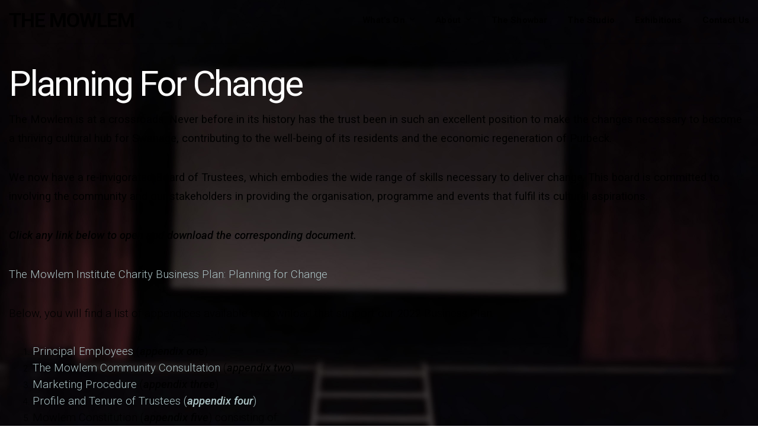

--- FILE ---
content_type: text/html; charset=UTF-8
request_url: https://themowlem.com/businessplan/
body_size: 18393
content:
<!DOCTYPE html>
<html lang="en-GB">
<head>
<meta charset="UTF-8" />
<meta name="apple-mobile-web-app-capable" content="yes">
<meta name="viewport" content="width=device-width, initial-scale=1, maximum-scale=1, user-scalable=0">
<link href="https://fonts.googleapis.com/css?family=GFS+Didot" rel="stylesheet">
<style>
@import url('https://fonts.googleapis.com/css?family=GFS+Didot');
</style>
<link rel="profile" href="https://gmpg.org/xfn/11" />
<link rel="pingback" href="https://themowlem.com/xmlrpc.php" />
<link rel="icon" href="https://i0.wp.com/themowlem.com/wp-content/uploads/2019/03/cropped-favicon-2.png?fit=32%2C32&#038;ssl=1" sizes="32x32" />
<link rel="icon" href="https://i0.wp.com/themowlem.com/wp-content/uploads/2019/03/cropped-favicon-2.png?fit=192%2C192&#038;ssl=1" sizes="192x192" />
<link rel="apple-touch-icon" href="https://i0.wp.com/themowlem.com/wp-content/uploads/2019/03/cropped-favicon-2.png?fit=180%2C180&#038;ssl=1" />
<meta name="msapplication-TileImage" content="https://i0.wp.com/themowlem.com/wp-content/uploads/2019/03/cropped-favicon-2.png?fit=270%2C270&#038;ssl=1" />
<meta name='robots' content='index, follow, max-image-preview:large, max-snippet:-1, max-video-preview:-1' />

	<!-- This site is optimized with the Yoast SEO plugin v26.5 - https://yoast.com/wordpress/plugins/seo/ -->
	<title>Business Plan 2022 - The Mowlem</title>
	<link rel="canonical" href="https://themowlem.com/businessplan/" />
	<meta property="og:locale" content="en_GB" />
	<meta property="og:type" content="article" />
	<meta property="og:title" content="Business Plan 2022 - The Mowlem" />
	<meta property="og:url" content="https://themowlem.com/businessplan/" />
	<meta property="og:site_name" content="The Mowlem" />
	<meta property="article:publisher" content="https://www.facebook.com/mowlemtheatre/" />
	<meta property="article:modified_time" content="2022-09-23T11:41:11+00:00" />
	<meta name="twitter:card" content="summary_large_image" />
	<meta name="twitter:site" content="@TheMowlem" />
	<meta name="twitter:label1" content="Estimated reading time" />
	<meta name="twitter:data1" content="1 minute" />
	<script type="application/ld+json" class="yoast-schema-graph">{"@context":"https://schema.org","@graph":[{"@type":"WebPage","@id":"https://themowlem.com/businessplan/","url":"https://themowlem.com/businessplan/","name":"Business Plan 2022 - The Mowlem","isPartOf":{"@id":"https://themowlem.com/#website"},"datePublished":"2022-06-30T14:15:56+00:00","dateModified":"2022-09-23T11:41:11+00:00","breadcrumb":{"@id":"https://themowlem.com/businessplan/#breadcrumb"},"inLanguage":"en-GB","potentialAction":[{"@type":"ReadAction","target":["https://themowlem.com/businessplan/"]}]},{"@type":"BreadcrumbList","@id":"https://themowlem.com/businessplan/#breadcrumb","itemListElement":[{"@type":"ListItem","position":1,"name":"Home","item":"https://themowlem.com/"},{"@type":"ListItem","position":2,"name":"Business Plan 2022"}]},{"@type":"WebSite","@id":"https://themowlem.com/#website","url":"https://themowlem.com/","name":"The Mowlem","description":"","publisher":{"@id":"https://themowlem.com/#organization"},"potentialAction":[{"@type":"SearchAction","target":{"@type":"EntryPoint","urlTemplate":"https://themowlem.com/?s={search_term_string}"},"query-input":{"@type":"PropertyValueSpecification","valueRequired":true,"valueName":"search_term_string"}}],"inLanguage":"en-GB"},{"@type":"Organization","@id":"https://themowlem.com/#organization","name":"The Mowlem Institute Charity","url":"https://themowlem.com/","logo":{"@type":"ImageObject","inLanguage":"en-GB","@id":"https://themowlem.com/#/schema/logo/image/","url":"https://i0.wp.com/themowlem.com/wp-content/uploads/2021/04/logo_text_retina-1.png?fit=839%2C288&ssl=1","contentUrl":"https://i0.wp.com/themowlem.com/wp-content/uploads/2021/04/logo_text_retina-1.png?fit=839%2C288&ssl=1","width":839,"height":288,"caption":"The Mowlem Institute Charity"},"image":{"@id":"https://themowlem.com/#/schema/logo/image/"},"sameAs":["https://www.facebook.com/mowlemtheatre/","https://x.com/TheMowlem","https://www.instagram.com/mowlemtheatre"]}]}</script>
	<!-- / Yoast SEO plugin. -->


<link rel='dns-prefetch' href='//maps.googleapis.com' />
<link rel='dns-prefetch' href='//www.googletagmanager.com' />
<link rel='dns-prefetch' href='//stats.wp.com' />
<link rel='dns-prefetch' href='//maxcdn.bootstrapcdn.com' />
<link rel='dns-prefetch' href='//fonts.googleapis.com' />
<link rel='preconnect' href='//i0.wp.com' />
<link rel='preconnect' href='//c0.wp.com' />
<link rel="alternate" type="application/rss+xml" title="The Mowlem &raquo; Feed" href="https://themowlem.com/feed/" />
<link rel="alternate" type="text/calendar" title="The Mowlem &raquo; iCal Feed" href="https://themowlem.com/events/?ical=1" />
<link rel="alternate" title="oEmbed (JSON)" type="application/json+oembed" href="https://themowlem.com/wp-json/oembed/1.0/embed?url=https%3A%2F%2Fthemowlem.com%2Fbusinessplan%2F" />
<link rel="alternate" title="oEmbed (XML)" type="text/xml+oembed" href="https://themowlem.com/wp-json/oembed/1.0/embed?url=https%3A%2F%2Fthemowlem.com%2Fbusinessplan%2F&#038;format=xml" />
<style id='wp-img-auto-sizes-contain-inline-css' type='text/css'>
img:is([sizes=auto i],[sizes^="auto," i]){contain-intrinsic-size:3000px 1500px}
/*# sourceURL=wp-img-auto-sizes-contain-inline-css */
</style>
<link rel='stylesheet' id='tribe-events-pro-mini-calendar-block-styles-css' href='https://themowlem.com/wp-content/plugins/events-calendar-pro/build/css/tribe-events-pro-mini-calendar-block.css?ver=7.7.11' type='text/css' media='all' />
<style id='wp-emoji-styles-inline-css' type='text/css'>

	img.wp-smiley, img.emoji {
		display: inline !important;
		border: none !important;
		box-shadow: none !important;
		height: 1em !important;
		width: 1em !important;
		margin: 0 0.07em !important;
		vertical-align: -0.1em !important;
		background: none !important;
		padding: 0 !important;
	}
/*# sourceURL=wp-emoji-styles-inline-css */
</style>
<link rel='stylesheet' id='wp-block-library-css' href='https://c0.wp.com/c/6.9/wp-includes/css/dist/block-library/style.min.css' type='text/css' media='all' />
<style id='classic-theme-styles-inline-css' type='text/css'>
/*! This file is auto-generated */
.wp-block-button__link{color:#fff;background-color:#32373c;border-radius:9999px;box-shadow:none;text-decoration:none;padding:calc(.667em + 2px) calc(1.333em + 2px);font-size:1.125em}.wp-block-file__button{background:#32373c;color:#fff;text-decoration:none}
/*# sourceURL=/wp-includes/css/classic-themes.min.css */
</style>
<link rel='stylesheet' id='mediaelement-css' href='https://c0.wp.com/c/6.9/wp-includes/js/mediaelement/mediaelementplayer-legacy.min.css' type='text/css' media='all' />
<link rel='stylesheet' id='wp-mediaelement-css' href='https://c0.wp.com/c/6.9/wp-includes/js/mediaelement/wp-mediaelement.min.css' type='text/css' media='all' />
<style id='jetpack-sharing-buttons-style-inline-css' type='text/css'>
.jetpack-sharing-buttons__services-list{display:flex;flex-direction:row;flex-wrap:wrap;gap:0;list-style-type:none;margin:5px;padding:0}.jetpack-sharing-buttons__services-list.has-small-icon-size{font-size:12px}.jetpack-sharing-buttons__services-list.has-normal-icon-size{font-size:16px}.jetpack-sharing-buttons__services-list.has-large-icon-size{font-size:24px}.jetpack-sharing-buttons__services-list.has-huge-icon-size{font-size:36px}@media print{.jetpack-sharing-buttons__services-list{display:none!important}}.editor-styles-wrapper .wp-block-jetpack-sharing-buttons{gap:0;padding-inline-start:0}ul.jetpack-sharing-buttons__services-list.has-background{padding:1.25em 2.375em}
/*# sourceURL=https://themowlem.com/wp-content/plugins/jetpack/_inc/blocks/sharing-buttons/view.css */
</style>
<style id='global-styles-inline-css' type='text/css'>
:root{--wp--preset--aspect-ratio--square: 1;--wp--preset--aspect-ratio--4-3: 4/3;--wp--preset--aspect-ratio--3-4: 3/4;--wp--preset--aspect-ratio--3-2: 3/2;--wp--preset--aspect-ratio--2-3: 2/3;--wp--preset--aspect-ratio--16-9: 16/9;--wp--preset--aspect-ratio--9-16: 9/16;--wp--preset--color--black: #000000;--wp--preset--color--cyan-bluish-gray: #abb8c3;--wp--preset--color--white: #ffffff;--wp--preset--color--pale-pink: #f78da7;--wp--preset--color--vivid-red: #cf2e2e;--wp--preset--color--luminous-vivid-orange: #ff6900;--wp--preset--color--luminous-vivid-amber: #fcb900;--wp--preset--color--light-green-cyan: #7bdcb5;--wp--preset--color--vivid-green-cyan: #00d084;--wp--preset--color--pale-cyan-blue: #8ed1fc;--wp--preset--color--vivid-cyan-blue: #0693e3;--wp--preset--color--vivid-purple: #9b51e0;--wp--preset--gradient--vivid-cyan-blue-to-vivid-purple: linear-gradient(135deg,rgb(6,147,227) 0%,rgb(155,81,224) 100%);--wp--preset--gradient--light-green-cyan-to-vivid-green-cyan: linear-gradient(135deg,rgb(122,220,180) 0%,rgb(0,208,130) 100%);--wp--preset--gradient--luminous-vivid-amber-to-luminous-vivid-orange: linear-gradient(135deg,rgb(252,185,0) 0%,rgb(255,105,0) 100%);--wp--preset--gradient--luminous-vivid-orange-to-vivid-red: linear-gradient(135deg,rgb(255,105,0) 0%,rgb(207,46,46) 100%);--wp--preset--gradient--very-light-gray-to-cyan-bluish-gray: linear-gradient(135deg,rgb(238,238,238) 0%,rgb(169,184,195) 100%);--wp--preset--gradient--cool-to-warm-spectrum: linear-gradient(135deg,rgb(74,234,220) 0%,rgb(151,120,209) 20%,rgb(207,42,186) 40%,rgb(238,44,130) 60%,rgb(251,105,98) 80%,rgb(254,248,76) 100%);--wp--preset--gradient--blush-light-purple: linear-gradient(135deg,rgb(255,206,236) 0%,rgb(152,150,240) 100%);--wp--preset--gradient--blush-bordeaux: linear-gradient(135deg,rgb(254,205,165) 0%,rgb(254,45,45) 50%,rgb(107,0,62) 100%);--wp--preset--gradient--luminous-dusk: linear-gradient(135deg,rgb(255,203,112) 0%,rgb(199,81,192) 50%,rgb(65,88,208) 100%);--wp--preset--gradient--pale-ocean: linear-gradient(135deg,rgb(255,245,203) 0%,rgb(182,227,212) 50%,rgb(51,167,181) 100%);--wp--preset--gradient--electric-grass: linear-gradient(135deg,rgb(202,248,128) 0%,rgb(113,206,126) 100%);--wp--preset--gradient--midnight: linear-gradient(135deg,rgb(2,3,129) 0%,rgb(40,116,252) 100%);--wp--preset--font-size--small: 13px;--wp--preset--font-size--medium: 20px;--wp--preset--font-size--large: 36px;--wp--preset--font-size--x-large: 42px;--wp--preset--spacing--20: 0.44rem;--wp--preset--spacing--30: 0.67rem;--wp--preset--spacing--40: 1rem;--wp--preset--spacing--50: 1.5rem;--wp--preset--spacing--60: 2.25rem;--wp--preset--spacing--70: 3.38rem;--wp--preset--spacing--80: 5.06rem;--wp--preset--shadow--natural: 6px 6px 9px rgba(0, 0, 0, 0.2);--wp--preset--shadow--deep: 12px 12px 50px rgba(0, 0, 0, 0.4);--wp--preset--shadow--sharp: 6px 6px 0px rgba(0, 0, 0, 0.2);--wp--preset--shadow--outlined: 6px 6px 0px -3px rgb(255, 255, 255), 6px 6px rgb(0, 0, 0);--wp--preset--shadow--crisp: 6px 6px 0px rgb(0, 0, 0);}:where(.is-layout-flex){gap: 0.5em;}:where(.is-layout-grid){gap: 0.5em;}body .is-layout-flex{display: flex;}.is-layout-flex{flex-wrap: wrap;align-items: center;}.is-layout-flex > :is(*, div){margin: 0;}body .is-layout-grid{display: grid;}.is-layout-grid > :is(*, div){margin: 0;}:where(.wp-block-columns.is-layout-flex){gap: 2em;}:where(.wp-block-columns.is-layout-grid){gap: 2em;}:where(.wp-block-post-template.is-layout-flex){gap: 1.25em;}:where(.wp-block-post-template.is-layout-grid){gap: 1.25em;}.has-black-color{color: var(--wp--preset--color--black) !important;}.has-cyan-bluish-gray-color{color: var(--wp--preset--color--cyan-bluish-gray) !important;}.has-white-color{color: var(--wp--preset--color--white) !important;}.has-pale-pink-color{color: var(--wp--preset--color--pale-pink) !important;}.has-vivid-red-color{color: var(--wp--preset--color--vivid-red) !important;}.has-luminous-vivid-orange-color{color: var(--wp--preset--color--luminous-vivid-orange) !important;}.has-luminous-vivid-amber-color{color: var(--wp--preset--color--luminous-vivid-amber) !important;}.has-light-green-cyan-color{color: var(--wp--preset--color--light-green-cyan) !important;}.has-vivid-green-cyan-color{color: var(--wp--preset--color--vivid-green-cyan) !important;}.has-pale-cyan-blue-color{color: var(--wp--preset--color--pale-cyan-blue) !important;}.has-vivid-cyan-blue-color{color: var(--wp--preset--color--vivid-cyan-blue) !important;}.has-vivid-purple-color{color: var(--wp--preset--color--vivid-purple) !important;}.has-black-background-color{background-color: var(--wp--preset--color--black) !important;}.has-cyan-bluish-gray-background-color{background-color: var(--wp--preset--color--cyan-bluish-gray) !important;}.has-white-background-color{background-color: var(--wp--preset--color--white) !important;}.has-pale-pink-background-color{background-color: var(--wp--preset--color--pale-pink) !important;}.has-vivid-red-background-color{background-color: var(--wp--preset--color--vivid-red) !important;}.has-luminous-vivid-orange-background-color{background-color: var(--wp--preset--color--luminous-vivid-orange) !important;}.has-luminous-vivid-amber-background-color{background-color: var(--wp--preset--color--luminous-vivid-amber) !important;}.has-light-green-cyan-background-color{background-color: var(--wp--preset--color--light-green-cyan) !important;}.has-vivid-green-cyan-background-color{background-color: var(--wp--preset--color--vivid-green-cyan) !important;}.has-pale-cyan-blue-background-color{background-color: var(--wp--preset--color--pale-cyan-blue) !important;}.has-vivid-cyan-blue-background-color{background-color: var(--wp--preset--color--vivid-cyan-blue) !important;}.has-vivid-purple-background-color{background-color: var(--wp--preset--color--vivid-purple) !important;}.has-black-border-color{border-color: var(--wp--preset--color--black) !important;}.has-cyan-bluish-gray-border-color{border-color: var(--wp--preset--color--cyan-bluish-gray) !important;}.has-white-border-color{border-color: var(--wp--preset--color--white) !important;}.has-pale-pink-border-color{border-color: var(--wp--preset--color--pale-pink) !important;}.has-vivid-red-border-color{border-color: var(--wp--preset--color--vivid-red) !important;}.has-luminous-vivid-orange-border-color{border-color: var(--wp--preset--color--luminous-vivid-orange) !important;}.has-luminous-vivid-amber-border-color{border-color: var(--wp--preset--color--luminous-vivid-amber) !important;}.has-light-green-cyan-border-color{border-color: var(--wp--preset--color--light-green-cyan) !important;}.has-vivid-green-cyan-border-color{border-color: var(--wp--preset--color--vivid-green-cyan) !important;}.has-pale-cyan-blue-border-color{border-color: var(--wp--preset--color--pale-cyan-blue) !important;}.has-vivid-cyan-blue-border-color{border-color: var(--wp--preset--color--vivid-cyan-blue) !important;}.has-vivid-purple-border-color{border-color: var(--wp--preset--color--vivid-purple) !important;}.has-vivid-cyan-blue-to-vivid-purple-gradient-background{background: var(--wp--preset--gradient--vivid-cyan-blue-to-vivid-purple) !important;}.has-light-green-cyan-to-vivid-green-cyan-gradient-background{background: var(--wp--preset--gradient--light-green-cyan-to-vivid-green-cyan) !important;}.has-luminous-vivid-amber-to-luminous-vivid-orange-gradient-background{background: var(--wp--preset--gradient--luminous-vivid-amber-to-luminous-vivid-orange) !important;}.has-luminous-vivid-orange-to-vivid-red-gradient-background{background: var(--wp--preset--gradient--luminous-vivid-orange-to-vivid-red) !important;}.has-very-light-gray-to-cyan-bluish-gray-gradient-background{background: var(--wp--preset--gradient--very-light-gray-to-cyan-bluish-gray) !important;}.has-cool-to-warm-spectrum-gradient-background{background: var(--wp--preset--gradient--cool-to-warm-spectrum) !important;}.has-blush-light-purple-gradient-background{background: var(--wp--preset--gradient--blush-light-purple) !important;}.has-blush-bordeaux-gradient-background{background: var(--wp--preset--gradient--blush-bordeaux) !important;}.has-luminous-dusk-gradient-background{background: var(--wp--preset--gradient--luminous-dusk) !important;}.has-pale-ocean-gradient-background{background: var(--wp--preset--gradient--pale-ocean) !important;}.has-electric-grass-gradient-background{background: var(--wp--preset--gradient--electric-grass) !important;}.has-midnight-gradient-background{background: var(--wp--preset--gradient--midnight) !important;}.has-small-font-size{font-size: var(--wp--preset--font-size--small) !important;}.has-medium-font-size{font-size: var(--wp--preset--font-size--medium) !important;}.has-large-font-size{font-size: var(--wp--preset--font-size--large) !important;}.has-x-large-font-size{font-size: var(--wp--preset--font-size--x-large) !important;}
:where(.wp-block-post-template.is-layout-flex){gap: 1.25em;}:where(.wp-block-post-template.is-layout-grid){gap: 1.25em;}
:where(.wp-block-term-template.is-layout-flex){gap: 1.25em;}:where(.wp-block-term-template.is-layout-grid){gap: 1.25em;}
:where(.wp-block-columns.is-layout-flex){gap: 2em;}:where(.wp-block-columns.is-layout-grid){gap: 2em;}
:root :where(.wp-block-pullquote){font-size: 1.5em;line-height: 1.6;}
/*# sourceURL=global-styles-inline-css */
</style>
<link rel='stylesheet' id='contact-form-7-css' href='https://themowlem.com/wp-content/plugins/contact-form-7/includes/css/styles.css?ver=6.1.4' type='text/css' media='all' />
<link rel='stylesheet' id='sfwa_cdn_fontawesome-css' href='https://maxcdn.bootstrapcdn.com/font-awesome/4.7.0/css/font-awesome.min.css?ver=2.0.8' type='text/css' media='all' />
<link rel='stylesheet' id='sfwa_style-css' href='https://themowlem.com/wp-content/plugins/podamibe-simple-footer-widget-area/assets/css/sfwa.css?ver=2.0.8' type='text/css' media='all' />
<link rel='stylesheet' id='xtender-style-css' href='https://themowlem.com/wp-content/plugins/xtender/assets/front/css/xtender.css?ver=1.3.1' type='text/css' media='all' />
<link rel='stylesheet' id='tribe-events-v2-single-skeleton-css' href='https://themowlem.com/wp-content/plugins/the-events-calendar/build/css/tribe-events-single-skeleton.css?ver=6.15.12.2' type='text/css' media='all' />
<link rel='stylesheet' id='tribe-events-v2-single-skeleton-full-css' href='https://themowlem.com/wp-content/plugins/the-events-calendar/build/css/tribe-events-single-full.css?ver=6.15.12.2' type='text/css' media='all' />
<link rel='stylesheet' id='tec-events-elementor-widgets-base-styles-css' href='https://themowlem.com/wp-content/plugins/the-events-calendar/build/css/integrations/plugins/elementor/widgets/widget-base.css?ver=6.15.12.2' type='text/css' media='all' />
<link rel='stylesheet' id='theatre_wp-style-css' href='https://themowlem.com/wp-content/themes/theatre-wp-child/style.css?ver=1.1.2' type='text/css' media='all' />
<style id='theatre_wp-style-inline-css' type='text/css'>
 body{font-family:'Roboto';font-weight:300;font-size:0.875rem}h1,.h1{font-family:'Roboto';font-weight:normal;text-transform:none;font-size:1.640625rem;letter-spacing:-0.05em}@media(min-width:768px){h1,.h1{font-size:2.1875rem}}h2,.h2{font-family:'Roboto';font-weight:normal;text-transform:none;font-size:3.25rem;letter-spacing:-0.04em}h3,.h3{font-family:'Roboto';font-weight:300;text-transform:uppercase;font-size:1.75rem;letter-spacing:0.08em}h4,.h4{font-family:'Roboto';font-weight:300;text-transform:uppercase;font-size:1.25rem;letter-spacing:0.15em}h5,.h5{font-family:'Roboto';font-weight:normal;text-transform:capitalize;font-size:1.25rem}h6,.h6{font-family:'Roboto';font-weight:500;font-style:italic;text-transform:none;font-size:1rem}blockquote,blockquote p,.pullquote,.blockquote,.text-blockquote{font-family:'Roboto Slab';font-weight:normal;text-transform:none;font-size:1.5rem}blockquote cite{font-family:'Roboto'}.ct-main-navigation{font-family:'Roboto';font-weight:700;text-transform:none;font-size:0.875rem;letter-spacing:0.08em}h1 small,h2 small,h3 small{font-family:'Roboto';font-size:0.875rem}.font-family--h1{font-family:'Roboto'},.font-family--h2{font-family:'Roboto'},.font-family--h3{font-family:'Roboto'}.xtd-recent-posts__post__title{font-family:'Roboto';font-weight:500;font-style:italic;text-transform:none;font-size:1rem}.sub-menu a,.children a{font-family:'Roboto';font-weight:300}#footer .widget-title{font-family:'Roboto';font-weight:700;text-transform:none}table thead th{font-family:'Roboto';font-weight:normal;text-transform:capitalize}.btn,.wcs-more.wcs-btn--action,.vc_general.vc_btn3.vc_btn3{font-family:'Roboto';font-weight:700;text-transform:none}.ct-header__main-heading small,.special-title em:first-child,.wcs-timetable--carousel .wcs-class__timestamp .date-day{font-family:'Roboto Slab';font-weight:normal}.ct-vc-text-separator{font-family:'Roboto';font-weight:normal}.wcs-timetable--week .wcs-class__title,.wcs-timetable--agenda .wcs-class__title{font-family:'Roboto'}.xtd-gmap-info{font-family:'Roboto';font-weight:300;font-size:0.875rem}.xtd-timeline__item::before{font-family:'Roboto';font-weight:300;text-transform:uppercase;font-size:1.25rem;letter-spacing:0.15em}
 body{background-color:rgba(255,255,255,1);color:rgba(0,0,0,1)}h1,.h1{color:rgba(0,0,0,1)}h2,.h2{color:rgba(0,0,0,1)}h3,.h3{color:rgba(0,0,0,1)}h4,.h4{color:rgba(0,0,0,1)}h5,.h5{color:rgba(0,0,0,1)}h6,.h6{color:rgba(0,0,0,1)}a{color:rgba(172,195,197,1)}a:hover{color:rgba(172,195,197,0.75)}.ct-content{border-color:rgba(0,0,0,0.15)}input[type=text],input[type=search],input[type=password],input[type=email],input[type=number],input[type=url],input[type=date],input[type=tel],select,textarea,.form-control{border:1px solid rgba(0,0,0,0.25);background-color:rgba(255,255,255,1);color:rgba(0,0,0,1)}input[type=text]:focus,input[type=search]:focus,input[type=password]:focus,input[type=email]:focus,input[type=number]:focus,input[type=url]:focus,input[type=date]:focus,input[type=tel]:focus,select:focus,textarea:focus,.form-control:focus{color:rgba(0,0,0,1);border-color:rgba(0,0,0,0.4);background-color:rgba(0,0,0,0.05)}select{background-image:url([data-uri]) !important}::-webkit-input-placeholder{color:rgba(0,0,0,0.6) !important}::-moz-placeholder{color:rgba(0,0,0,0.6) !important}:-ms-input-placeholder{color:rgba(0,0,0,0.6) !important}:-moz-placeholder{color:rgba(0,0,0,0.6) !important}::placeholder{color:rgba(0,0,0,0.6) !important}pre{color:rgba(0,0,0,1)}input[type=submit],input[type=button],button,.btn-primary,.vc_general.vc_btn3.vc_btn3.vc_btn3-style-btn-primary{background-color:rgba(0,176,211,1);color:rgba(255,255,255,1);border-color:rgba(0,176,211,1)}input[type=submit]:hover,input[type=submit]:active,input[type=button]:hover,input[type=button]:active,button:hover,button:active,.btn-primary:hover,.btn-primary:active,.btn-primary:active:hover,.vc_btn3.vc_btn3.vc_btn3-style-btn-primary:hover,.vc_general.vc_btn3.vc_btn3.vc_btn3-style-btn-outline-primary:hover{background-color:rgb(0,156,191);border-color:rgb(0,156,191)}.btn-link,.vc_general.vc_btn3.vc_btn3-style-btn-link{color:rgba(0,176,211,1)}.btn-link:hover,.vc_general.vc_btn3.vc_btn3-style-btn-link:hover{color:rgb(0,156,191)}.btn-link::after,.vc_general.vc_btn3.vc_btn3-style-btn-link::after{background-color:rgba(0,176,211,1);color:rgba(255,255,255,1)}.btn-link:hover::after{background-color:rgb(0,156,191)}.btn-outline-primary,.vc_general.vc_btn3.vc_btn3.vc_btn3-style-btn-outline-primary{border-color:rgba(0,176,211,1);color:rgba(0,176,211,1)}.btn-outline-primary:active,.btn-outline-primary:hover,.btn-outline-primary:hover:active,.btn-outline-primary:focus,.btn-outline-primary:disabled,.btn-outline-primary:disabled:hover,.vc_general.vc_btn3.vc_btn3.vc_btn3-style-btn-outline-primary:hover{border-color:rgba(0,176,211,1);background-color:rgba(0,176,211,1);color:rgba(255,255,255,1)}.color-primary,.color--primary{color:rgba(0,176,211,1)}.color-primary-inverted,.color--primary-inverted{color:rgba(255,255,255,1)}.color-primary--hover{color:rgb(0,156,191)}.color-text,.vc_single_image-wrapper.ct-lightbox-video,.color--text{color:rgba(0,0,0,1)}.color-text-inverted,.color--text-inverted{color:rgba(255,255,255,1)}.color-bg,.color--bg{color:rgba(255,255,255,1)}.color-bg-inverted,.color--bg-inverted{color:rgba(0,0,0,1)}.color--h1{color:rgba(0,0,0,1)}.color--h2{color:rgba(0,0,0,1)}.color--h3{color:rgba(0,0,0,1)}.color--h4{color:rgba(0,0,0,1)}.color-bg-bg,.bg-color--bg{background-color:rgba(255,255,255,1)}.color-bg-bg--75,.bg-color--bg-75{background-color:rgba(255,255,255,0.75)}.color-bg-primary,.bg-color--primary{background-color:rgba(0,176,211,1)}.color-bg-text,.bg-color--test{background-color:rgba(0,0,0,1)}.special-title::before{border-color:rgba(0,176,211,1)},.ct-header{color:rgba(0,0,0,1);background-color:rgba(255,255,255,0.95)}@media(min-width:576px){.ct-header{background-color:rgba(255,255,255,0)}}.ct-header__logo-nav a{color:rgba(0,0,0,1)}.ct-header__logo-nav a:hover{color:rgba(0,0,0,0.65)}.ct-menu--inverted .ct-header__wrapper:not(.ct-header__wrapper--stuck) .ct-header__logo-nav ul:not(.sub-menu) > li > a,.ct-menu--inverted #ct-main-nav__toggle-navigation{color:rgba(255,255,255,1)}.ct-menu--inverted .ct-header__wrapper:not(.ct-header__wrapper--stuck) .ct-header__logo-nav ul:not(.sub-menu) > li > a:hover{color:rgba(255,255,255,0.85)}.ct-header__logo-nav .current-menu-ancestor > a,.ct-header__logo-nav .current-menu-parent > a,.ct-header__logo-nav .current-menu-item > a,.ct-header__logo-nav .current-page-parent > a,.ct-header__logo-nav .current_page_parent > a,.ct-header__logo-nav .current_page_ancestor > a,.ct-header__logo-nav .current-page-ancestor > a,.ct-header__logo-nav .current_page_item > a{color:rgba(0,0,0,1)}#ct-main-nav::before{background-color:rgba(255,255,255,0.9)}.ct-menu--inverted #ct-main-nav::before{background-color:rgba(0,0,0,0.9)}.ct-main-navigation .sub-menu,.ct-main-navigation .children{background-color:rgba(255,255,255,0.9)}.ct-menu--inverted .ct-main-navigation .sub-menu,.ct-menu--inverted .ct-main-navigation .children{background-color:rgba(0,0,0,0.9)}.ct-main-navigation .sub-menu a,.ct-main-navigation .children a{color:rgba(0,0,0,1)}.ct-menu--inverted .ct-main-navigation .sub-menu a,.ct-menu--inverted .ct-main-navigation .children a{color:rgba(255,255,255,1)}.ct-main-navigation .sub-menu a:hover,.ct-main-navigation .children a:hover{color:rgba(0,176,211,1)}.ct-header__wrapper--stuck{background-color:rgba(255,255,255,0.98)}.color-primary,.wpml-switcher .active,#ct-header__hero-navigator > a,.section-bullets,.special-title small:last-child,#ct-scroll-top{color:rgba(0,0,0,1)}.ct-layout--without-slider .ct-header__hero{color:rgba(0,0,0,1)}.ct-hero--without-image .ct-header__hero::after{}.ct-header__main-heading small,.ct-header__main-heading span,.ct-header__main-heading-excerpt{color:rgba(0,0,0,1)}.ct-header__main-heading-title h1{color:rgba(0,165,191,1)}.img-frame-small,.img-frame-large{background-color:rgba(255,255,255,1);border-color:rgba(255,255,255,1)}.ct-social-box .fa-boxed.fa-envelope{color:rgba(255,255,255,1)}.ct-social-box .fa-boxed.fa-envelope::after{background-color:rgba(0,176,211,1)}h4.media-heading{color:rgba(0,176,211,1)}.comment-reply-link,.btn-outline-primary{color:rgba(0,176,211,1);border-color:rgba(0,176,211,1)}.comment-reply-link:hover,.btn-outline-primary:hover,.btn-outline-primary:hover:active,.btn-outline-primary:active{background-color:rgba(0,176,211,1);color:rgba(255,255,255,1);border-color:rgba(0,176,211,1)}.media.comment{border-color:rgba(0,0,0,0.125)}.ct-posts .ct-post.format-quote .ct-post__content{background-color:rgba(0,176,211,1)}.ct-posts .ct-post.format-quote blockquote,.ct-posts .ct-post.format-quote blockquote cite,.ct-posts .ct-post.format-quote blockquote cite::before{color:rgba(255,255,255,1)}.ct-posts .ct-post.format-link{border-color:rgba(0,0,0,0.125)}.pagination .current{color:rgba(255,255,255,1)}.pagination .nav-links .current::before{background-color:rgba(0,176,211,1)}.pagination .current{color:rgba(255,255,255,1)}.pagination a{color:rgb(0,156,191)}.pagination .nav-links .prev,.pagination .nav-links .next{border-color:rgba(0,176,211,1)}.ct-sidebar .widget_archive,.ct-sidebar .widget_categories{color:rgba(0,0,0,0.35)}.ct-sidebar ul li::before{color:rgba(0,0,0,1)}.ct-sidebar .sidebar-widget .widget-title::after{border-color:rgba(0,0,0,1)}.ct-sidebar .sidebar-widget .widget-title,.ct-sidebar .sidebar-widget .widget-title a{color:rgba(0,176,211,1)}.ct-sidebar .sidebar-widget.widget_tag_cloud .tag{color:rgba(255,255,255,1)}.ct-sidebar .sidebar-widget.widget_tag_cloud .tag::before{background-color:rgba(0,0,0,1)}.ct-sidebar .sidebar-widget.widget_tag_cloud .tag.x-large::before{background-color:rgba(0,176,211,1)}#wp-calendar thead th,#wp-calendar tbody td{border-color:rgba(0,0,0,0.125)}.ct-footer{background-color:rgba(255,255,255,1);color:rgba(0,0,0,1)}.ct-footer a{color:rgba(0,165,191,1)}.ct-footer .widget-title{color:rgba(0,165,191,1)}blockquote,blockquote cite::before,q,q cite::before{color:rgba(0,176,211,1)}blockquote cite,q site{color:rgba(0,0,0,1)}table{border-color:rgba(0,0,0,0.15)}table thead th{color:rgba(0,176,211,1)}.ct-vc-recent-news-post{border-color:rgba(0,0,0,0.125)}.ct-vc-recent-news-post .ti-calendar{color:rgba(0,176,211,1)}.ct-vc-services-carousel__item-title{color:rgba(0,176,211,1)}.ct-vc-services-carousel__item{background-color:rgba(255,255,255,1)}.wcs-timetable--week .wcs-class__title,.wcs-timetable--agenda .wcs-class__title,.wcs-timetable--compact-list .wcs-class__title{color:rgba(172,195,197,1)}.wcs-timetable--carousel .wcs-class__title{color:rgba(172,195,197,1) !important}.wcs-timetable__carousel .wcs-class__title::after,.wcs-timetable__carousel .owl-prev,.wcs-timetable__carousel .owl-next{border-color:rgba(0,176,211,1);color:rgba(0,176,211,1)}.wcs-timetable--carousel .wcs-class__title small{color:rgba(0,0,0,1)}body .wcs-timetable--carousel .wcs-btn--action{background-color:rgba(0,176,211,1);color:rgba(255,255,255,1)}body .wcs-timetable--carousel .wcs-btn--action:hover{background-color:rgb(0,156,191);color:rgba(255,255,255,1)}.wcs-timetable__container .wcs-filters__filter-wrapper:hover{color:rgba(0,176,211,1) !important}.wcs-timetable--compact-list .wcs-day__wrapper{background-color:rgba(0,0,0,1);color:rgba(255,255,255,1)}.wcs-timetable__week,.wcs-timetable__week .wcs-day,.wcs-timetable__week .wcs-class,.wcs-timetable__week .wcs-day__title{border-color:rgba(0,0,0,0.125)}.wcs-timetable__week .wcs-class{background-color:rgba(255,255,255,1)}.wcs-timetable__week .wcs-day__title,.wcs-timetable__week .wcs-class__instructors::before{color:rgba(0,176,211,1) !important}.wcs-timetable__week .wcs-day__title::before{background-color:rgba(0,0,0,1)}.wcs-timetable__week .wcs-class__title::after{color:rgba(255,255,255,1);background-color:rgba(0,176,211,1)}.wcs-filters__title{color:rgba(0,176,211,1) !important}.xtd-carousel-mini,.xtd-carousel-mini .owl-image-link:hover::after{color:rgba(0,176,211,1) !important}.xtd-carousel-mini .onclick-video_link a::before{background-color:rgba(0,176,211,0.85)}.xtd-carousel-mini .onclick-video_link a::after{color:rgba(255,255,255,1)}.xtd-carousel-mini .onclick-video_link a:hover::after{background-color:rgba(0,176,211,0.98)}.wcs-modal:not(.wcs-modal--large) .wcs-modal__title,.wcs-modal:not(.wcs-modal--large) .wcs-modal__close{color:rgba(255,255,255,1)}.wcs-modal:not(.wcs-modal--large) .wcs-btn--action.wcs-btn--action{background-color:rgba(0,176,211,1);color:rgba(255,255,255,1)}.wcs-modal:not(.wcs-modal--large) .wcs-btn--action.wcs-btn--action:hover{background-color:rgb(0,156,191);color:rgba(255,255,255,1)}.wcs-timetable--agenda .wcs-timetable__agenda-data .wcs-class__duration::after{border-color:rgba(0,176,211,1)}.wcs-timetable--agenda .wcs-timetable__agenda-data .wcs-class__time,.wcs-timetable--compact-list .wcs-class__time{color:rgba(0,0,0,0.75)}.wcs-modal:not(.wcs-modal--large),div.pp_overlay.pp_overlay{background-color:rgba(0,176,211,0.97) !important}.mfp-bg{background-color:rgba(255,255,255,0.98) !important}.owl-image-link::before{color:rgba(255,255,255,1)}.owl-nav .owl-prev::before,.owl-nav .owl-next::after,.owl-dots{color:rgba(0,176,211,1) !important}.xtd-ninja-modal-container{background-color:rgba(255,255,255,1)}.xtd-recent-posts__post__date::before{color:rgba(0,176,211,1)}.xtd-gmap-info{background-color:rgba(255,255,255,1);color:rgba(0,0,0,1)}.fa-boxed{background-color:rgba(0,176,211,1);color:rgba(255,255,255,1)}.xtd-timeline__item::before{color:rgba(0,0,0,1)}.xtd-timeline__item::after{background-color:rgba(0,0,0,1)}.xtd-offset-frame::before,.xtd-timeline::before{border-color:rgba(0,176,211,1)}
 .ct-layout--fixed .container-fluid{max-width:1328px}@media(min-width:1329px){.bullets-container,#ct-header__hero-navigator{display:block}}.ct-header{padding:0rem 0 0.375rem}.ct-header__main-heading .container-fluid{flex-basis:1328px;-webkit-flex-basis:1328px;-moz-flex-basis:1328px}.ct-header__main-heading-title{padding-top:1.25rem;padding-bottom:1.25rem}
.ct-logo{margin:0;line-height:1;transition:all 200ms ease;display:inline-block;font-family:Roboto;text-transform:uppercase}.wcs-class__click-area.wcs-class__click-area.wcs-class__click-area{display:none !important}.wcs-class__excerpt.wcs-class__excerpt{display:block !important}@media(max-width:767px){.wcs-timetable__grid .wcs-class__time,.wcs-timetable__grid .wcs-class__date{margin-top:20px}.wcs-timetable__grid .wcs-class__time,.wcs-timetable__grid .wcs-class__date{font-size:large}.wcs-timetable__grid .wcs-class__meta{font-size:150%}.wcs-timetable__grid .wcs-class__title{font-size:2em}}@media(max-width:991px){.wcs-timetable__grid .wcs-class__time,.wcs-timetable__grid .wcs-class__date{margin-top:20px}.wcs-timetable__grid .wcs-class__meta{font-size:150%}.wcs-timetable__grid .wcs-class__time,.wcs-timetable__grid .wcs-class__date{font-size:large}.wcs-timetable__grid .wcs-class__title{font-size:2em}}@media(max-width:1199px){.wcs-timetable__grid .wcs-class__title{font-size:1.2em;min-height:110px}}@media(min-width:1200px){.wcs-timetable__grid .wcs-class__title{font-size:1.2em;min-height:110px}}
/*# sourceURL=theatre_wp-style-inline-css */
</style>
<link rel='stylesheet' id='theatre_wp-google-fonts-css' href='//fonts.googleapis.com/css?family=Roboto:300,400,500italic,700%7CRoboto+Slab:400&#038;subset=latin' type='text/css' media='all' />
<link rel='stylesheet' id='js_composer_front-css' href='https://themowlem.com/wp-content/plugins/js_composer/assets/css/js_composer.min.css?ver=8.0' type='text/css' media='all' />
<link rel='stylesheet' id='js_composer_custom_css-css' href='//themowlem.com/wp-content/uploads/js_composer/custom.css?ver=8.0' type='text/css' media='all' />
<link rel='stylesheet' id='event-tickets-rsvp-css' href='https://themowlem.com/wp-content/plugins/event-tickets/build/css/rsvp.css?ver=5.27.2' type='text/css' media='all' />
<link rel='stylesheet' id='tmmp-css' href='https://themowlem.com/wp-content/plugins/team-members-pro/inc/css/tmm_style.css?ver=6.9' type='text/css' media='all' />
<script type="text/javascript" src="https://c0.wp.com/c/6.9/wp-includes/js/jquery/jquery.min.js" id="jquery-core-js"></script>
<script type="text/javascript" src="https://c0.wp.com/c/6.9/wp-includes/js/jquery/jquery-migrate.min.js" id="jquery-migrate-js"></script>
<script type="text/javascript" src="https://maps.googleapis.com/maps/api/js?key=AIzaSyCMC0RnailqHArqkRtooVfpLfeyOcwgILA&amp;v=3" id="google-maps-js-js"></script>

<!-- Google tag (gtag.js) snippet added by Site Kit -->
<!-- Google Analytics snippet added by Site Kit -->
<script type="text/javascript" src="https://www.googletagmanager.com/gtag/js?id=G-J241S6YB6T" id="google_gtagjs-js" async></script>
<script type="text/javascript" id="google_gtagjs-js-after">
/* <![CDATA[ */
window.dataLayer = window.dataLayer || [];function gtag(){dataLayer.push(arguments);}
gtag("set","linker",{"domains":["themowlem.com"]});
gtag("js", new Date());
gtag("set", "developer_id.dZTNiMT", true);
gtag("config", "G-J241S6YB6T");
//# sourceURL=google_gtagjs-js-after
/* ]]> */
</script>
<script type="text/javascript" src="https://themowlem.com/wp-content/plugins/team-members-pro/inc/js/tmm.min.js?ver=6.9" id="tmmp-js"></script>
<script></script><link rel="https://api.w.org/" href="https://themowlem.com/wp-json/" /><link rel="alternate" title="JSON" type="application/json" href="https://themowlem.com/wp-json/wp/v2/pages/9317" /><link rel="EditURI" type="application/rsd+xml" title="RSD" href="https://themowlem.com/xmlrpc.php?rsd" />
<meta name="generator" content="WordPress 6.9" />
<link rel='shortlink' href='https://themowlem.com/?p=9317' />
<meta name="generator" content="Site Kit by Google 1.167.0" /><meta name="ti-site-data" content="eyJyIjoiMTowITc6MCEzMDowIiwibyI6Imh0dHBzOlwvXC90aGVtb3dsZW0uY29tXC93cC1hZG1pblwvYWRtaW4tYWpheC5waHA/YWN0aW9uPXRpX29ubGluZV91c2Vyc19nb29nbGUmYW1wO3A9JTJGYnVzaW5lc3NwbGFuJTJGJmFtcDtfd3Bub25jZT0wMjkwOGI4NDRmIn0=" /><meta name="et-api-version" content="v1"><meta name="et-api-origin" content="https://themowlem.com"><link rel="https://theeventscalendar.com/" href="https://themowlem.com/wp-json/tribe/tickets/v1/" /><meta name="tec-api-version" content="v1"><meta name="tec-api-origin" content="https://themowlem.com"><link rel="alternate" href="https://themowlem.com/wp-json/tribe/events/v1/" />	<style>img#wpstats{display:none}</style>
		<meta name="generator" content="Elementor 3.33.4; features: e_font_icon_svg, additional_custom_breakpoints; settings: css_print_method-external, google_font-enabled, font_display-swap">
			<style>
				.e-con.e-parent:nth-of-type(n+4):not(.e-lazyloaded):not(.e-no-lazyload),
				.e-con.e-parent:nth-of-type(n+4):not(.e-lazyloaded):not(.e-no-lazyload) * {
					background-image: none !important;
				}
				@media screen and (max-height: 1024px) {
					.e-con.e-parent:nth-of-type(n+3):not(.e-lazyloaded):not(.e-no-lazyload),
					.e-con.e-parent:nth-of-type(n+3):not(.e-lazyloaded):not(.e-no-lazyload) * {
						background-image: none !important;
					}
				}
				@media screen and (max-height: 640px) {
					.e-con.e-parent:nth-of-type(n+2):not(.e-lazyloaded):not(.e-no-lazyload),
					.e-con.e-parent:nth-of-type(n+2):not(.e-lazyloaded):not(.e-no-lazyload) * {
						background-image: none !important;
					}
				}
			</style>
			<meta name="generator" content="Powered by WPBakery Page Builder - drag and drop page builder for WordPress."/>
<style type="text/css" id="custom-background-css">
body.custom-background { background-image: url("https://themowlem.com/wp-content/uploads/2019/03/theatrebackground.jpg"); background-position: center top; background-size: cover; background-repeat: repeat; background-attachment: fixed; }
</style>
	<style type="text/css" id="sfwarea-plugins-css">.footer-information { background-color : #000000;}.footer-creditibility{ background-color : #000000;background-image:url() }.footer-creditibility { background-color : #000000;}#sfwa_footer a{ color : #f7f7f7 }#sfwa_footer a:hover{ color : #1e73be }#sfwa_footer .widget .widget-title{ color : #f7f7f7 }#sfwa_footer{ color : #f7f7f7 }</style><link rel="icon" href="https://i0.wp.com/themowlem.com/wp-content/uploads/2019/03/cropped-favicon-2.png?fit=32%2C32&#038;ssl=1" sizes="32x32" />
<link rel="icon" href="https://i0.wp.com/themowlem.com/wp-content/uploads/2019/03/cropped-favicon-2.png?fit=192%2C192&#038;ssl=1" sizes="192x192" />
<link rel="apple-touch-icon" href="https://i0.wp.com/themowlem.com/wp-content/uploads/2019/03/cropped-favicon-2.png?fit=180%2C180&#038;ssl=1" />
<meta name="msapplication-TileImage" content="https://i0.wp.com/themowlem.com/wp-content/uploads/2019/03/cropped-favicon-2.png?fit=270%2C270&#038;ssl=1" />
		<style type="text/css" id="wp-custom-css">
			.grecaptcha-badge{
	visibility: collapse !important;  
}

.tribe-event-time {
    display: none;
}

.wcs-zero-data {
	font-size: 2.2em;
}

.booknowlink {
	  font-family: 'Roboto';
    font-weight: 300;
		color: #acc3c5 !important;
    font-size: 1rem;
}

.wcs-timetable__grid .wcs-class__excerpt p {
    margin-bottom: 0.75rem;
    font-family: 'Roboto';
    font-weight: 300 !important;
    font-size: 1rem;

}

.wcs-timetable--compact-list .wcs-day__wrapper {
		background-color: rgba(24,22,22,0);
    color: rgba(255,255,255,1);
}

.wcs-timetable--monthly-calendar .wcs-day__title{display:block}

.wcs-class__time {
	text-align: center;
}

.wcs-class__date {
	text-align: center !important;
}

.wcs-class__title wcs-modal-call {
	font-size: 0.82em !important;
}

.wcs-timetable--1 .wcs-timetable__carousel .wcs-class {
	text-align: center;
}

.wcs-timetable--carousel .wcs-class__title::after {
	border-bottom: 0px solid;
}


option {
    padding: 5px;
    color: rgba(201,172,140,1);
    background-color: #181616!important;
}

.vc_custom_1496170073912 {
    margin-left: 0px !important;
}

.wcs-class__click-area.wcs-class__click-area.wcs-class__click-area{display: none !important;}
 .wcs-class__excerpt.wcs-class__excerpt{display: block !important}
.wcs-timetable--4 .wcs-timetable__grid .wcs-class__image
{min-height:450px !important}

.ct-main-navigation {
    text-transform: none;
    letter-spacing: 0.01em;
		cursor: pointer;
}

.widget-title h3 {
	font-family: 'Roboto'!important;
	color: white !important;
}

/*Team Member*/
.tmm .tmm_member {
border-left: none;
border-right: none;
border-bottom: none;
box-sizing: none;
	background-color: #303030;
	}

.tmm .tmm_comp_text {
    background: #303030;
}

.tmm .tmm_names span, .tmm .tmm_names span.tmm_fname, .tmm .tmm_names span.tmm_lname, .tmm .tmm_names {
    color: whitesmoke;
	font-weight: bold;
}

.tmm .tmm_desc, .tmm .tmm_desc span, .tmm .tmm_desc p {
    color: whitesmoke;
}

@media (min-width: 1200px)
ul.ct-main-navigation > li, div.ct-main-navigation > ul > li {
   margin-left: 2rem;
}

@media (min-width: 992px)
ul.ct-main-navigation > li, div.ct-main-navigation > ul > li {
    margin-left: 2rem;
}

.vc_row[data-vc-full-width] {
	padding-top: 0px !important;
	padding-bottom: 0px !important;
}

@media (min-width: 992px)
.content-padding {
    padding-top: 1rem !important;
    padding-bottom: 0.2rem !important;
}

###		</style>
		<style type="text/css" data-type="vc_shortcodes-default-css">.vc_do_custom_heading{margin-bottom:0.625rem;margin-top:0;}</style><style type="text/css" data-type="vc_shortcodes-custom-css">.vc_custom_1605278436308{padding-top: 150px !important;padding-bottom: 150px !important;}</style><noscript><style> .wpb_animate_when_almost_visible { opacity: 1; }</style></noscript></head>

<body data-rsssl=1 class="wp-singular page-template-default page page-id-9317 custom-background wp-custom-logo wp-theme-theatre-wp wp-child-theme-theatre-wp-child tribe-no-js tec-no-tickets-on-recurring tec-no-rsvp-on-recurring ct-layout--full ct-layout--fixed ct-layout--without-slider ct-hero--without-image ct-menu--align-right ct-menu--fixed  ct-layout--soft-strong ct-hero--left ct-hero--middle ct-hero--text-left ct-content-with-vc wpb-js-composer js-comp-ver-8.0 vc_responsive elementor-default elementor-kit-11022 tribe-theme-theatre-wp" itemscope itemtype="http://schema.org/WebPage">
	<div class="ct-site">
		<header class="ct-header" itemscope itemtype="http://schema.org/WPHeader">
  <div class="ct-header__wrapper">
    <div class="container-fluid">
      <div class="ct-header__toolbar">
  </div>
      <div class="ct-header__logo-nav">
  <a href="https://themowlem.com/" rel="home" class="ct-logo">
          <img class="ct-logo__image ct-logo__image--inverted" src='https://themowlem.com/wp-content/uploads/2021/04/logo_text.png'  alt='The Mowlem'>
      <span>The Mowlem</span>
  <small></small>
  </a>
  <label id="ct-main-nav__toggle-navigation" for="ct-main-nav__toggle-navigation-main">Menu <i class="ti-align-justify"></i></label>
<div id='ct-main-nav'>
	<input type="checkbox" hidden id="ct-main-nav__toggle-navigation-main">
	<nav id="ct-main-nav__wrapper" itemscope itemtype="http://schema.org/SiteNavigationElement">
		<ul id="menu-menu" class="ct-main-navigation"><li id="menu-item-3315" class="menu-item menu-item-type-custom menu-item-object-custom menu-item-home menu-item-has-children menu-item-3315"><a href="https://themowlem.com/">What&#8217;s On</a>
<ul class="sub-menu">
	<li id="menu-item-13055" class="menu-item menu-item-type-post_type menu-item-object-page menu-item-13055"><a href="https://themowlem.com/classes/">Classes &#038; Activities</a></li>
</ul>
</li>
<li id="menu-item-9024" class="menu-item menu-item-type-custom menu-item-object-custom menu-item-has-children menu-item-9024"><a>About</a>
<ul class="sub-menu">
	<li id="menu-item-9025" class="menu-item menu-item-type-post_type menu-item-object-page menu-item-9025"><a href="https://themowlem.com/about/">About Us</a></li>
	<li id="menu-item-10675" class="menu-item menu-item-type-custom menu-item-object-custom menu-item-has-children menu-item-10675"><a>Support Us</a>
	<ul class="sub-menu">
		<li id="menu-item-10676" class="menu-item menu-item-type-post_type menu-item-object-page menu-item-10676"><a href="https://themowlem.com/takeyourseat/">Take Your Seat</a></li>
		<li id="menu-item-10172" class="menu-item menu-item-type-post_type menu-item-object-page menu-item-10172"><a href="https://themowlem.com/donations/">Donate</a></li>
	</ul>
</li>
	<li id="menu-item-9038" class="menu-item menu-item-type-post_type menu-item-object-page menu-item-9038"><a href="https://themowlem.com/staff-trustees/">Staff &#038; Trustees</a></li>
	<li id="menu-item-9715" class="menu-item menu-item-type-post_type menu-item-object-page menu-item-9715"><a href="https://themowlem.com/jobs-and-volunteering/">Jobs &#038; Volunteering</a></li>
	<li id="menu-item-13032" class="menu-item menu-item-type-post_type menu-item-object-page menu-item-13032"><a href="https://themowlem.com/accessibility/">Accessibility &#038; Carer’s Card Discounts</a></li>
	<li id="menu-item-15064" class="menu-item menu-item-type-post_type menu-item-object-page menu-item-15064"><a href="https://themowlem.com/terms/">Terms &#038; Conditions</a></li>
</ul>
</li>
<li id="menu-item-9597" class="menu-item menu-item-type-post_type menu-item-object-page menu-item-9597"><a href="https://themowlem.com/the-studio-2/">The Showbar</a></li>
<li id="menu-item-443" class="menu-item menu-item-type-post_type menu-item-object-page menu-item-443"><a href="https://themowlem.com/the-studio/">The Studio</a></li>
<li id="menu-item-10302" class="menu-item menu-item-type-post_type menu-item-object-page menu-item-10302"><a href="https://themowlem.com/current-exhibition/">Exhibitions</a></li>
<li id="menu-item-13591" class="menu-item menu-item-type-post_type menu-item-object-page menu-item-13591"><a href="https://themowlem.com/contact-us/">Contact Us</a></li>
</ul>	</nav>
</div>
</div>
    </div>
  </div>
</header>
			  <div class="ct-content">
  <div class="container-fluid">

<article id="post-9317" class="ct-page__entry-content post-9317 page type-page status-publish hentry">

	<!-- The Content -->
			<div class="wpb-content-wrapper"><div data-vc-full-width="true" data-vc-full-width-init="false" data-stellar-offset-parent="true"  data-vc-parallax="1.5" class="vc_row wpb_row vc_row-fluid content-padding vc_custom_1605278436308 vc_row-has-fill vc_general vc_parallax vc_parallax-content-moving"><div  class="wpb_column vc_column_container vc_col-sm-12"><div class="vc_column-inner " style="" ><div class="wpb_wrapper"><h1 style="font-size: 60px;color: #ffffff;text-align: left" class="vc_custom_heading vc_do_custom_heading" >Planning For Change</h1>
	<div class="wpb_text_column wpb_content_element" >
		<div class="wpb_wrapper">
			<p><span style="font-weight: 400; font-size: 14pt;">The Mowlem is at a crossroads. Never before in its history has the trust been in such an excellent position to make the changes necessary to become a thriving cultural hub for Swanage, contributing to the well-being of its residents and the economic regeneration of Purbeck.</span></p>
<p><span style="font-weight: 400; font-size: 14pt;">We now have a re-invigorated Board of Trustees, which embodies the wide range of skills necessary to deliver change. This board is committed to involving the community and our stakeholders in providing the organisation, programme and events that fulfil its cultural aspirations.</span></p>
<p><span style="font-size: 14pt;"><em>Click any link below to open and download the corresponding document.</em></span></p>
<p><span style="font-size: 14pt;"><a href="https://themowlem.com/wp-content/uploads/2022/09/Mowlem-Business-Plan-FINAL-230922.pdf" target="_blank" rel="noopener">The Mowlem Institute Charity Business Plan: Planning for Change</a></span></p>
<p><span style="font-size: 14pt;">Below, you will find a list of appendices available to download that support our 2022 Business Plan.<em><br />
</em></span></p>
<ol>
<li>
<div><span style="font-size: 14pt;"><a href="https://themowlem.com/wp-content/uploads/2022/09/Principal-Employees-appendix-1.docx.pdf" target="_blank" rel="noopener">Principal Employees</a> (<em>appendix one</em>)</span></div>
</li>
<li>
<div><span style="font-size: 14pt;"><a href="https://themowlem.com/wp-content/uploads/2022/06/The-Mowlem-Community-Consultation-Appendix-2.pdf" target="_blank" rel="noopener">The Mowlem Community Consultation</a> (<em>appendix two</em>)</span></div>
</li>
<li>
<div><span style="font-size: 14pt;"><a href="https://themowlem.com/wp-content/uploads/2022/06/Marketing-Procedure-appendix-3.docx.pdf" target="_blank" rel="noopener">Marketing Procedure</a> (<em>appendix three</em>)</span></div>
</li>
<li>
<div><span style="font-size: 14pt;"><a href="https://themowlem.com/wp-content/uploads/2022/09/Profile-and-Tenure-of-Trustees-appendix-4.docx-1.pdf" target="_blank" rel="noopener">Profile and Tenure of Trustees (<em>appendix four</em>)</a></span></div>
</li>
<li>
<div><span style="font-size: 14pt;">Mowlem Constitution (<em>appendix five</em>) consisting of:</span></div>
<div>
<ol>
<li><span style="font-size: 14pt;"><a href="https://themowlem.com/wp-content/uploads/2022/06/1.-Certificate-of-incorporation-of-a-private-limited-company.pdf" target="_blank" rel="noopener">Certificate of incorporation of a private limited company</a></span></li>
<li><span style="font-size: 14pt;"><a href="https://themowlem.com/wp-content/uploads/2022/06/2.-Charity-commission-scheme-1963.pdf" target="_blank" rel="noopener">Charity Commission Scheme 1963</a></span></li>
<li><span style="font-size: 14pt;"><a href="https://themowlem.com/wp-content/uploads/2022/06/3.-Charity-commission-scheme-1973.pdf" target="_blank" rel="noopener">Charity Commission Scheme 1973</a></span></li>
<li><span style="font-size: 14pt;"><a href="https://themowlem.com/wp-content/uploads/2022/06/4.-Charity-commission-scheme-2011.pdf" target="_blank" rel="noopener">Charity Commission Scheme 2011</a></span></li>
</ol>
</div>
<p>&nbsp;</li>
</ol>
<p><span style="font-size: 14pt;">You can also download the <a href="https://themowlem.com/wp-content/uploads/2022/09/Business-Plan-figures.pdf" target="_blank" rel="noopener">Business Plan figures.</a></span></p>
<p><span style="font-size: 14pt;"><span style="font-weight: 400;">Those with questions are enthusiastically invited to submit them via </span><a href="mailto:info@themowlem.com"><span style="font-weight: 400;">info@themowlem.com</span></a><span style="font-weight: 400;">. </span></span></p>

		</div>
	</div>
</div></div></div></div><div class="vc_row-full-width vc_clearfix"></div><div data-stellar-offset-parent="true"  class="vc_row wpb_row vc_row-fluid content-padding"><div  class="wpb_column vc_column_container vc_col-sm-6"><div class="vc_column-inner " style="" ><div class="wpb_wrapper"></div></div></div><div  class="wpb_column vc_column_container vc_col-sm-6"><div class="vc_column-inner " style="" ><div class="wpb_wrapper"></div></div></div></div>
</div>	
	<!-- Sharing -->
	
	<!-- Comments -->
	
</article>


  </div></div>
  <footer class="ct-footer" itemscope itemtype="http://schema.org/WPFooter">
        <div class="container-fluid">
                </div>
  </footer><!-- #footer -->
</div>

<script type="speculationrules">
{"prefetch":[{"source":"document","where":{"and":[{"href_matches":"/*"},{"not":{"href_matches":["/wp-*.php","/wp-admin/*","/wp-content/uploads/*","/wp-content/*","/wp-content/plugins/*","/wp-content/themes/theatre-wp-child/*","/wp-content/themes/theatre-wp/*","/*\\?(.+)"]}},{"not":{"selector_matches":"a[rel~=\"nofollow\"]"}},{"not":{"selector_matches":".no-prefetch, .no-prefetch a"}}]},"eagerness":"conservative"}]}
</script>
		<script>
		( function ( body ) {
			'use strict';
			body.className = body.className.replace( /\btribe-no-js\b/, 'tribe-js' );
		} )( document.body );
		</script>
		<footer id="sfwa_footer" class=""><div class="footer-information"><div class="sfwa_contained"><div class="sfwa_row"></div></div></div><div class="footer-creditibility"><div class="sfwa_contained"><div class="sfwa_row"><div class="sfwa_footer_area"><aside id="sfwa_contact_widget-2" class="widget sfwa-contact-info"><h3 class="widget-title">Mowlem Theatre</h3><ul class="sfwa-contact-informations"><li><span><i class="fa fa-address-card"></i>Shore Road, Swanage, BH19 1DD</span></li><li><span><i class="fa fa-phone"></i>01929 422239 (enquiries only)</span></li><li><span><i class="fa fa-fax"></i>0333 666 3366 (for tickets, fees apply)</span></li><li><span><i class="fa fa-envelope"></i><a href="mailto:info@themowlem.com" title="Email Address">info@themowlem.com</a></span></li></ul></aside></div></div></div></div></footer><script> /* <![CDATA[ */var tribe_l10n_datatables = {"aria":{"sort_ascending":": activate to sort column ascending","sort_descending":": activate to sort column descending"},"length_menu":"Show _MENU_ entries","empty_table":"No data available in table","info":"Showing _START_ to _END_ of _TOTAL_ entries","info_empty":"Showing 0 to 0 of 0 entries","info_filtered":"(filtered from _MAX_ total entries)","zero_records":"No matching records found","search":"Search:","all_selected_text":"All items on this page were selected. ","select_all_link":"Select all pages","clear_selection":"Clear Selection.","pagination":{"all":"All","next":"Next","previous":"Previous"},"select":{"rows":{"0":"","_":": Selected %d rows","1":": Selected 1 row"}},"datepicker":{"dayNames":["Sunday","Monday","Tuesday","Wednesday","Thursday","Friday","Saturday"],"dayNamesShort":["Sun","Mon","Tue","Wed","Thu","Fri","Sat"],"dayNamesMin":["S","M","T","W","T","F","S"],"monthNames":["January","February","March","April","May","June","July","August","September","October","November","December"],"monthNamesShort":["January","February","March","April","May","June","July","August","September","October","November","December"],"monthNamesMin":["Jan","Feb","Mar","Apr","May","Jun","Jul","Aug","Sep","Oct","Nov","Dec"],"nextText":"Next","prevText":"Prev","currentText":"Today","closeText":"Done","today":"Today","clear":"Clear"},"registration_prompt":"There is unsaved attendee information. Are you sure you want to continue?"};/* ]]> */ </script>			<script>
				const lazyloadRunObserver = () => {
					const lazyloadBackgrounds = document.querySelectorAll( `.e-con.e-parent:not(.e-lazyloaded)` );
					const lazyloadBackgroundObserver = new IntersectionObserver( ( entries ) => {
						entries.forEach( ( entry ) => {
							if ( entry.isIntersecting ) {
								let lazyloadBackground = entry.target;
								if( lazyloadBackground ) {
									lazyloadBackground.classList.add( 'e-lazyloaded' );
								}
								lazyloadBackgroundObserver.unobserve( entry.target );
							}
						});
					}, { rootMargin: '200px 0px 200px 0px' } );
					lazyloadBackgrounds.forEach( ( lazyloadBackground ) => {
						lazyloadBackgroundObserver.observe( lazyloadBackground );
					} );
				};
				const events = [
					'DOMContentLoaded',
					'elementor/lazyload/observe',
				];
				events.forEach( ( event ) => {
					document.addEventListener( event, lazyloadRunObserver );
				} );
			</script>
			<script type="text/html" id="wpb-modifications"> window.wpbCustomElement = 1; </script><link rel='stylesheet' id='vc_google_fonts_abril_fatfaceregular-css' href='https://fonts.googleapis.com/css?family=Abril+Fatface%3Aregular&#038;ver=8.0' type='text/css' media='all' />
<script type="text/javascript" src="https://themowlem.com/wp-content/plugins/event-tickets/common/build/js/user-agent.js?ver=da75d0bdea6dde3898df" id="tec-user-agent-js"></script>
<script type="text/javascript" src="https://c0.wp.com/c/6.9/wp-includes/js/dist/hooks.min.js" id="wp-hooks-js"></script>
<script type="text/javascript" src="https://c0.wp.com/c/6.9/wp-includes/js/dist/i18n.min.js" id="wp-i18n-js"></script>
<script type="text/javascript" id="wp-i18n-js-after">
/* <![CDATA[ */
wp.i18n.setLocaleData( { 'text direction\u0004ltr': [ 'ltr' ] } );
//# sourceURL=wp-i18n-js-after
/* ]]> */
</script>
<script type="text/javascript" src="https://themowlem.com/wp-content/plugins/contact-form-7/includes/swv/js/index.js?ver=6.1.4" id="swv-js"></script>
<script type="text/javascript" id="contact-form-7-js-before">
/* <![CDATA[ */
var wpcf7 = {
    "api": {
        "root": "https:\/\/themowlem.com\/wp-json\/",
        "namespace": "contact-form-7\/v1"
    }
};
//# sourceURL=contact-form-7-js-before
/* ]]> */
</script>
<script type="text/javascript" src="https://themowlem.com/wp-content/plugins/contact-form-7/includes/js/index.js?ver=6.1.4" id="contact-form-7-js"></script>
<script type="text/javascript" id="xtender-scripts-js-extra">
/* <![CDATA[ */
var xtender_data = {"ajax_url":"https://themowlem.com/wp-admin/admin-ajax.php"};
//# sourceURL=xtender-scripts-js-extra
/* ]]> */
</script>
<script type="text/javascript" src="https://themowlem.com/wp-content/plugins/xtender/assets/front/js/scripts-min.js?ver=1177100289" id="xtender-scripts-js"></script>
<script type="text/javascript" src="https://c0.wp.com/c/6.9/wp-includes/js/imagesloaded.min.js" id="imagesloaded-js"></script>
<script type="text/javascript" src="https://c0.wp.com/c/6.9/wp-includes/js/masonry.min.js" id="masonry-js"></script>
<script type="text/javascript" src="https://c0.wp.com/c/6.9/wp-includes/js/jquery/jquery.masonry.min.js" id="jquery-masonry-js"></script>
<script type="text/javascript" src="https://themowlem.com/wp-content/themes/theatre-wp/dev/libs/waypoints/jquery.waypoints.min.js" id="theatre_wp_waypoints-js"></script>
<script type="text/javascript" src="https://themowlem.com/wp-content/themes/theatre-wp/dev/libs/waypoints/sticky.min.js" id="theatre_wp_waypoints_sticky-js"></script>
<script type="text/javascript" src="https://themowlem.com/wp-content/themes/theatre-wp/dev/libs/imagefill/jquery-imagefill.js" id="theatre_wp_imagefill-js"></script>
<script type="text/javascript" src="https://themowlem.com/wp-content/themes/theatre-wp/dev/libs/magnific/jquery.magnific-popup.min.js" id="theatre_wp_magnific-js"></script>
<script type="text/javascript" src="https://themowlem.com/wp-content/themes/theatre-wp/dev/libs/owl-carousel/owl.carousel.min.js" id="theatre_wp_owl-js"></script>
<script type="text/javascript" id="theatre_wp-scripts-js-extra">
/* <![CDATA[ */
var theatre_wp_theme_data = {"menu":{"sticky":true}};
//# sourceURL=theatre_wp-scripts-js-extra
/* ]]> */
</script>
<script type="text/javascript" src="https://themowlem.com/wp-content/themes/theatre-wp/assets/front/js/scripts-min.js" id="theatre_wp-scripts-js"></script>
<script type="text/javascript" id="event-tickets-rsvp-js-extra">
/* <![CDATA[ */
var tribe_tickets_rsvp_strings = {"attendee":"Attendee %1$s"};
//# sourceURL=event-tickets-rsvp-js-extra
/* ]]> */
</script>
<script type="text/javascript" src="https://themowlem.com/wp-content/plugins/event-tickets/build/js/rsvp.js?ver=5.27.2" id="event-tickets-rsvp-js"></script>
<script type="text/javascript" id="jetpack-stats-js-before">
/* <![CDATA[ */
_stq = window._stq || [];
_stq.push([ "view", JSON.parse("{\"v\":\"ext\",\"blog\":\"203803093\",\"post\":\"9317\",\"tz\":\"0\",\"srv\":\"themowlem.com\",\"j\":\"1:15.3.1\"}") ]);
_stq.push([ "clickTrackerInit", "203803093", "9317" ]);
//# sourceURL=jetpack-stats-js-before
/* ]]> */
</script>
<script type="text/javascript" src="https://stats.wp.com/e-202605.js" id="jetpack-stats-js" defer="defer" data-wp-strategy="defer"></script>
<script type="text/javascript" src="https://themowlem.com/wp-content/plugins/js_composer/assets/js/dist/js_composer_front.min.js?ver=8.0" id="wpb_composer_front_js-js"></script>
<script type="text/javascript" src="https://themowlem.com/wp-content/plugins/js_composer/assets/lib/vendor/node_modules/skrollr/dist/skrollr.min.js?ver=8.0" id="vc_jquery_skrollr_js-js"></script>
<script id="wp-emoji-settings" type="application/json">
{"baseUrl":"https://s.w.org/images/core/emoji/17.0.2/72x72/","ext":".png","svgUrl":"https://s.w.org/images/core/emoji/17.0.2/svg/","svgExt":".svg","source":{"concatemoji":"https://themowlem.com/wp-includes/js/wp-emoji-release.min.js?ver=6.9"}}
</script>
<script type="module">
/* <![CDATA[ */
/*! This file is auto-generated */
const a=JSON.parse(document.getElementById("wp-emoji-settings").textContent),o=(window._wpemojiSettings=a,"wpEmojiSettingsSupports"),s=["flag","emoji"];function i(e){try{var t={supportTests:e,timestamp:(new Date).valueOf()};sessionStorage.setItem(o,JSON.stringify(t))}catch(e){}}function c(e,t,n){e.clearRect(0,0,e.canvas.width,e.canvas.height),e.fillText(t,0,0);t=new Uint32Array(e.getImageData(0,0,e.canvas.width,e.canvas.height).data);e.clearRect(0,0,e.canvas.width,e.canvas.height),e.fillText(n,0,0);const a=new Uint32Array(e.getImageData(0,0,e.canvas.width,e.canvas.height).data);return t.every((e,t)=>e===a[t])}function p(e,t){e.clearRect(0,0,e.canvas.width,e.canvas.height),e.fillText(t,0,0);var n=e.getImageData(16,16,1,1);for(let e=0;e<n.data.length;e++)if(0!==n.data[e])return!1;return!0}function u(e,t,n,a){switch(t){case"flag":return n(e,"\ud83c\udff3\ufe0f\u200d\u26a7\ufe0f","\ud83c\udff3\ufe0f\u200b\u26a7\ufe0f")?!1:!n(e,"\ud83c\udde8\ud83c\uddf6","\ud83c\udde8\u200b\ud83c\uddf6")&&!n(e,"\ud83c\udff4\udb40\udc67\udb40\udc62\udb40\udc65\udb40\udc6e\udb40\udc67\udb40\udc7f","\ud83c\udff4\u200b\udb40\udc67\u200b\udb40\udc62\u200b\udb40\udc65\u200b\udb40\udc6e\u200b\udb40\udc67\u200b\udb40\udc7f");case"emoji":return!a(e,"\ud83e\u1fac8")}return!1}function f(e,t,n,a){let r;const o=(r="undefined"!=typeof WorkerGlobalScope&&self instanceof WorkerGlobalScope?new OffscreenCanvas(300,150):document.createElement("canvas")).getContext("2d",{willReadFrequently:!0}),s=(o.textBaseline="top",o.font="600 32px Arial",{});return e.forEach(e=>{s[e]=t(o,e,n,a)}),s}function r(e){var t=document.createElement("script");t.src=e,t.defer=!0,document.head.appendChild(t)}a.supports={everything:!0,everythingExceptFlag:!0},new Promise(t=>{let n=function(){try{var e=JSON.parse(sessionStorage.getItem(o));if("object"==typeof e&&"number"==typeof e.timestamp&&(new Date).valueOf()<e.timestamp+604800&&"object"==typeof e.supportTests)return e.supportTests}catch(e){}return null}();if(!n){if("undefined"!=typeof Worker&&"undefined"!=typeof OffscreenCanvas&&"undefined"!=typeof URL&&URL.createObjectURL&&"undefined"!=typeof Blob)try{var e="postMessage("+f.toString()+"("+[JSON.stringify(s),u.toString(),c.toString(),p.toString()].join(",")+"));",a=new Blob([e],{type:"text/javascript"});const r=new Worker(URL.createObjectURL(a),{name:"wpTestEmojiSupports"});return void(r.onmessage=e=>{i(n=e.data),r.terminate(),t(n)})}catch(e){}i(n=f(s,u,c,p))}t(n)}).then(e=>{for(const n in e)a.supports[n]=e[n],a.supports.everything=a.supports.everything&&a.supports[n],"flag"!==n&&(a.supports.everythingExceptFlag=a.supports.everythingExceptFlag&&a.supports[n]);var t;a.supports.everythingExceptFlag=a.supports.everythingExceptFlag&&!a.supports.flag,a.supports.everything||((t=a.source||{}).concatemoji?r(t.concatemoji):t.wpemoji&&t.twemoji&&(r(t.twemoji),r(t.wpemoji)))});
//# sourceURL=https://themowlem.com/wp-includes/js/wp-emoji-loader.min.js
/* ]]> */
</script>
<script></script><div id="fb-root"></div>
<script async defer crossorigin="anonymous" src="https://connect.facebook.net/en_GB/sdk.js#xfbml=1&version=v10.0&appId=151060911595146&autoLogAppEvents=1" nonce="Ld5Tnggm"></script></body>
</html>

<!--Generated by Endurance Page Cache-->

--- FILE ---
content_type: text/css
request_url: https://themowlem.com/wp-content/themes/theatre-wp-child/style.css?ver=1.1.2
body_size: 961
content:
/*
Theme Name: Mowlem Theatre
Theme URI: 
Author: Jay Fenney
Author URI: 
Description: Mowlem Theatre 2019 Theme
Version: 1
Template: theatre-wp

*/
@import url("../theatre-wp/style.css");

select, option {
  -webkit-appearance: none; /* WebKit/Chromium */
  -moz-appearance: none; /* Gecko */
}

/* Internet Explorer 10–11 and Edge */
select::-ms-expand {
  display: none;
}

body {
    font-family: 'Roboto';
    font-weight: 300;
    font-size: 0.875rem;
}

option {
  padding: 5px;
  color: rgba(201,172,140,1);
	background-color: black;
}

.wcs-timetable--carousel .wcs-class__title {
  font-size: 0.875rem;
  font-weight: 300;
  max-width: 18.75rem; }


.donate-button {
	padding: 10px;
}

li.donate-button > a {
  padding: 5px 18px !important;
  color: #ffffff !important;
  border-radius: 5px;
  background-color: #064c52;
}

/* Give the button a hover & active state */
li.donate-button > a:active,
li.donate-button > a:hover {
  color: #ffffff !important;
  background-color: #085c64;
}

ul.ct-main-navigation > li, div.ct-main-navigation > ul > li {
    margin-left: 2rem;
}

--- FILE ---
content_type: text/css
request_url: https://themowlem.com/wp-content/uploads/js_composer/custom.css?ver=8.0
body_size: -91
content:
.fc-event-time {
display: none;
}